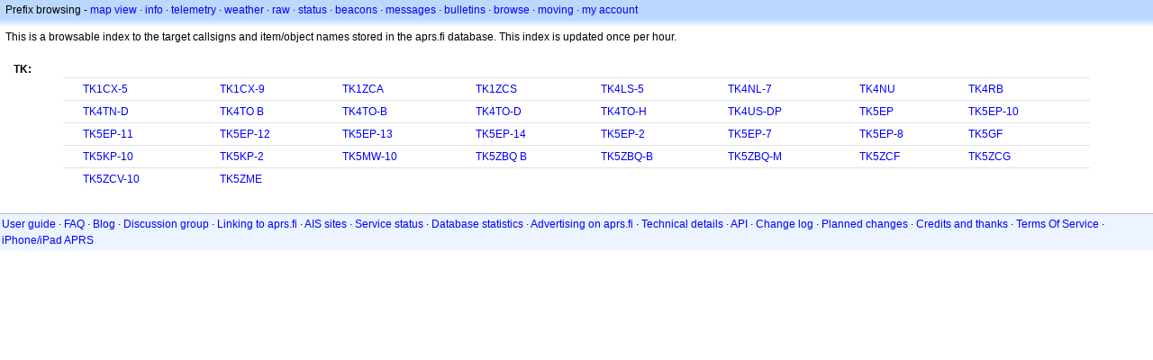

--- FILE ---
content_type: text/html;charset=UTF-8
request_url: https://eu.aprs.fi/browse/2/TK
body_size: 3040
content:
<!DOCTYPE html>
<html ng-app='aprsfi'>
<head>
<!--
 This is not open source.
 (c) Heikki Hannikainen and GainIO Oy.
 Read and learn freely. Do not steal. Thanks!



 PROGRAMMERS NOTE: https://aprs.fi/page/tos item 6.



-->

<title>Prefix browsing: TK – aprs.fi – live APRS map</title>
<meta name="lang" content="eu" />
<meta charset="utf-8" />
<meta name="viewport" content="width=device-width, initial-scale=1">
<meta name='apple-itunes-app' content='app-id=922155038, affiliate-data=at=1000la28'>


<script type='text/javascript'>
window.google_analytics_uacct = 'UA-84382-11';
var _ga_start = new Date();
var _gaq = _gaq || [];
_gaq.push(['_setAccount','UA-84382-11']);
_gaq.push(['_setCustomVar',1,'User class','unregistered',1]);
_gaq.push(['_setAllowAnchor',true],['_trackPageview']);
(function() {
var ga = document.createElement('script'); ga.type = 'text/javascript'; ga.async = true;
ga.src = ('https:' == document.location.protocol ? 'https://ssl' : 'http://www') + '.google-analytics.com/ga.js';
var s = document.getElementsByTagName('script')[0]; s.parentNode.insertBefore(ga, s);
})();
</script>

<script type='text/JavaScript'>
//<![CDATA[
if (parent.frames.length && location.href.toLowerCase().indexOf("http://translate.google") != 0)
	top.location.href = document.location;
//]]>
</script>


<script type='text/javascript'>
var googletag = googletag || {};
googletag.cmd = googletag.cmd || [];
(function() {
var gads = document.createElement('script');
gads.async = true;
gads.type = 'text/javascript';
var useSSL = 'https:' == document.location.protocol;
gads.src = (useSSL ? 'https:' : 'http:') + 
'//www.googletagservices.com/tag/js/gpt.js';
var node = document.getElementsByTagName('script')[0];
node.parentNode.insertBefore(gads, node);
})();
</script>

<script type='text/javascript'>
googletag.cmd.push(function() {
googletag.defineSlot('/2637906/aprs-map-bottom', [250, 250], 'div-gpt-ad-1356108158202-0').addService(googletag.pubads());
googletag.defineSlot('/2637906/aprs-map-top', [234, 60], 'div-gpt-ad-1356108158202-1').addService(googletag.pubads());
googletag.defineSlot('/2637906/aprs-info-banner-top', [728, 90], 'div-gpt-ad-1356296834922-0').addService(googletag.pubads());
googletag.defineSlot('/2637906/aprs-info-banner-bottom', [728, 90], 'div-gpt-ad-1356296727404-0').addService(googletag.pubads());
googletag.pubads().enableSingleRequest();
googletag.enableServices();
});
</script>



<link rel="stylesheet" href="/css/ext/bootstrap.min.css">
<link rel="stylesheet" href="/css/ext/bootstrap-reboot.min.css">

<link rel="stylesheet" type="text/css" href="/css/1706431619/maps.css" />

<link rel="stylesheet" href="https://unpkg.com/leaflet@1.9.3/dist/leaflet.css" integrity="sha256-kLaT2GOSpHechhsozzB+flnD+zUyjE2LlfWPgU04xyI=" crossorigin="" />

<script src="https://ajax.googleapis.com/ajax/libs/jquery/1.11.3/jquery.min.js"></script>
<script src="/js/ext/bootstrap.min.js"></script>


<link rel="shortcut icon" href="/favicon.ico" type="image/x-icon" />
<link rel="shortcut" href="/favicon.ico" type="image/x-icon" />
<link rel="apple-touch-startup-image" href="/img/aprsfi-appleloading.png" />
<link rel="apple-touch-icon" sizes="120x120" href="/img/aprsfi-square-120.png" />
<link rel="apple-touch-icon" sizes="152x152" href="/img/aprsfi-square-152.png" />
<link rel="apple-touch-icon" sizes="167x167" href="/img/aprsfi-square-167.png" />
<link rel="apple-touch-icon" sizes="180x180" href="/img/aprsfi-square-180.png" />
<link rel="apple-touch-icon" sizes="256x256" href="/img/aprsfi-square-256.png" />
<link rel="apple-touch-icon" sizes="512x512" href="/img/aprsfi-square-512.png" />
<link rel="apple-touch-icon" sizes="1024x1024" href="/img/aprsfi-square-1024.png" />
<meta property="og:image" content="/img/aprsfi-square-512.png" />
<meta property="og:image:width" content="512" />
<meta property="og:image:height" content="512" />
<link rel="search" type="application/opensearchdescription+xml" title="Search aprs.fi" href="/w3c/opensearch.xml" />
</head>
<body style="background-color: #fff;" class="common" ng-controller="aprsfic">


<div id="popup_cont" class="popup_container" style="display: none; z-index: 1060;">
	<div id="popup_handle" class="popup_handle">
		<div id="popup_buttons" class="popup_buttons"><img src="/img/close.gif" width="16" height="16" class="popup_closeicon" id="popup_closeicon" alt="close" onmousedown="popup_hide('popup');" /></div>
		<div id="popup_title" class="popup_title">t</div>
	</div>
	<div id="popup_content" class="popup_content popup_text"></div>
</div>

<div id="ttip" class="ttip"></div>

<script type='text/JavaScript'>
//<![CDATA[
analytics = 1;
cookie_domain = 'aprs.fi';
settings_cookie = 'mapssettings';
//]]>
</script>
<script type="text/JavaScript" src="/js/eu/1706431613/lib.js"></script><script type='text/JavaScript'>
//<![CDATA[
sett(1769007312)//]]>
</script>
<div class='box'><div class='boxhdrtop'>
Prefix browsing
- <a href='/#!call='>map view</a>
· <a href='/info/'>info</a>
· <a rel='nofollow' href='/telemetry/'>telemetry</a>
· <a rel='nofollow' href='/weather/'>weather</a>
· <a rel='nofollow' href='/?c=raw&amp;'>raw</a>
· <a rel='nofollow' href='/?c=status&amp;'>status</a>
· <a rel='nofollow' href='/?c=beacon&amp;'>beacons</a>
· <a rel='nofollow' href='/?c=message&amp;'>messages</a>
· <a href='/bulletin/'>bulletins</a>
· <a href='/browse/'>browse</a>
· <a href='/moving/'>moving</a>
· <a rel='nofollow' href='https://aprs.fi/account/'>my account</a>

</div><div class='boxshadetop'></div><div class='boxcnt'>

<p>This is a browsable index to the target callsigns and item/object names stored in the aprs.fi database. This index is updated once per hour.</p>

</div></div>

<div class='text indent'><b>TK:</b></div>


<div class='text container'>
<div class='row'>

<div class='table-responsive'><table class='table'>
<tr><td>   </td><td><a href='/info/a/TK1CX-5'>TK1CX-5</a></td>
<td><a href='/info/a/TK1CX-9'>TK1CX-9</a></td>
<td><a href='/info/a/TK1ZCA'>TK1ZCA</a></td>
<td><a href='/info/a/TK1ZCS'>TK1ZCS</a></td>
<td><a href='/info/a/TK4LS-5'>TK4LS-5</a></td>
<td><a href='/info/a/TK4NL-7'>TK4NL-7</a></td>
<td><a href='/info/a/TK4NU'>TK4NU</a></td>
<td><a href='/info/a/TK4RB'>TK4RB</a></td>
</tr>
<tr><td>   </td>
<td><a href='/info/a/TK4TN-D'>TK4TN-D</a></td>
<td><a href='/info/a/TK4TO+B'>TK4TO B</a></td>
<td><a href='/info/a/TK4TO-B'>TK4TO-B</a></td>
<td><a href='/info/a/TK4TO-D'>TK4TO-D</a></td>
<td><a href='/info/a/TK4TO-H'>TK4TO-H</a></td>
<td><a href='/info/a/TK4US-DP'>TK4US-DP</a></td>
<td><a href='/info/a/TK5EP'>TK5EP</a></td>
<td><a href='/info/a/TK5EP-10'>TK5EP-10</a></td>
</tr>
<tr><td>   </td>
<td><a href='/info/a/TK5EP-11'>TK5EP-11</a></td>
<td><a href='/info/a/TK5EP-12'>TK5EP-12</a></td>
<td><a href='/info/a/TK5EP-13'>TK5EP-13</a></td>
<td><a href='/info/a/TK5EP-14'>TK5EP-14</a></td>
<td><a href='/info/a/TK5EP-2'>TK5EP-2</a></td>
<td><a href='/info/a/TK5EP-7'>TK5EP-7</a></td>
<td><a href='/info/a/TK5EP-8'>TK5EP-8</a></td>
<td><a href='/info/a/TK5GF'>TK5GF</a></td>
</tr>
<tr><td>   </td>
<td><a href='/info/a/TK5KP-10'>TK5KP-10</a></td>
<td><a href='/info/a/TK5KP-2'>TK5KP-2</a></td>
<td><a href='/info/a/TK5MW-10'>TK5MW-10</a></td>
<td><a href='/info/a/TK5ZBQ+B'>TK5ZBQ B</a></td>
<td><a href='/info/a/TK5ZBQ-B'>TK5ZBQ-B</a></td>
<td><a href='/info/a/TK5ZBQ-M'>TK5ZBQ-M</a></td>
<td><a href='/info/a/TK5ZCF'>TK5ZCF</a></td>
<td><a href='/info/a/TK5ZCG'>TK5ZCG</a></td>
</tr>
<tr><td>   </td>
<td><a href='/info/a/TK5ZCV-10'>TK5ZCV-10</a></td>
<td><a href='/info/a/TK5ZME'>TK5ZME</a></td>
<td colspan='6'> </td></tr>
</table></div>


<div style='clear: left'></div>

</div>
</div>


<div class="linkfooter">
<a href='https://aprs.fi/doc/guide/guide.html'>User guide</a>
· <a href='/page/faq'>FAQ</a>
· <a href='http://blog.aprs.fi/'>Blog</a>
· <a href='https://groups.google.com/forum/#!forum/aprsfi'>Discussion group</a>
· <a href='/page/linking'>Linking to aprs.fi</a>
· <a href='/page/ais_sites'>AIS sites</a>
· <a href='/service-status/'>Service status</a>
· <a href='/stats/daily'>Database statistics</a>
· <a href='/page/advertising'>Advertising on aprs.fi</a>
· <a href='/page/about_technical'>Technical details</a>
· <a href='/page/api'>API</a>
· <a href='/page/changelog'>Change log</a>
· <a href='/page/todo'>Planned changes</a>
· <a href='/page/credits'>Credits and thanks</a>
· <a href='/page/tos'>Terms Of Service</a>
· <a href='https://geo.itunes.apple.com/app/aprs.fi/id922155038?mt=8&at=1000la28&pt=2223203&ct=aprsfi'>iPhone/iPad APRS</a>

</div>


</body>
</html>
